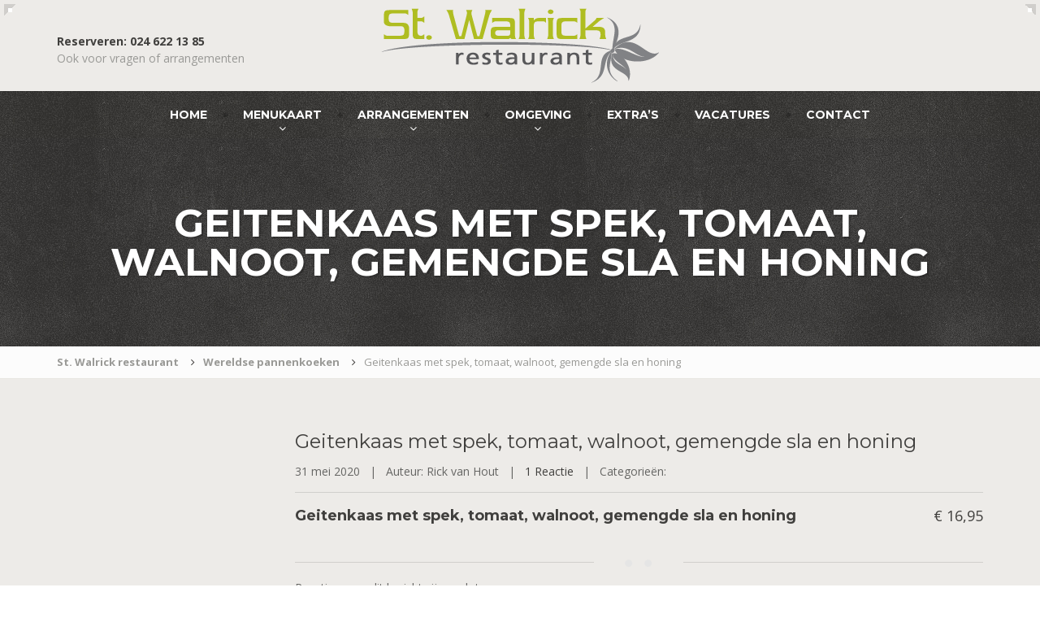

--- FILE ---
content_type: text/html; charset=UTF-8
request_url: https://walrick.nl/menu-item/geitenkaas-met-spek-tomaat-walnoot-gemengde-sla-en-honing/
body_size: 11933
content:
<!DOCTYPE html>
<html class="no-js" lang="nl-NL">
	<head>
		<meta charset="UTF-8" />
		<meta name="viewport" content="width=device-width, initial-scale=1.0" />
		<meta name="google-site-verification" content="s7FtAr7YOB_FBVf8mKjkTWRli5ZOcyBUfd58-2rI9cw" />
		<link rel="pingback" href="https://walrick.nl/xmlrpc.php" />

		<!-- W3TC-include-js-head -->
		<meta name='robots' content='index, follow, max-image-preview:large, max-snippet:-1, max-video-preview:-1' />
<script type="text/javascript">function rgmkInitGoogleMaps(){window.rgmkGoogleMapsCallback=true;try{jQuery(document).trigger("rgmkGoogleMapsLoad")}catch(err){}}</script>
<!-- Google Tag Manager for WordPress by gtm4wp.com -->
<script data-cfasync="false" data-pagespeed-no-defer>
	var gtm4wp_datalayer_name = "dataLayer";
	var dataLayer = dataLayer || [];
</script>
<!-- End Google Tag Manager for WordPress by gtm4wp.com -->
	<!-- This site is optimized with the Yoast SEO plugin v25.6 - https://yoast.com/wordpress/plugins/seo/ -->
	<title>Geitenkaas met spek, tomaat, walnoot, gemengde sla en honing - St. Walrick restaurant</title>
	<link rel="canonical" href="https://walrick.nl/menu-item/geitenkaas-met-spek-tomaat-walnoot-gemengde-sla-en-honing/" />
	<meta property="og:locale" content="nl_NL" />
	<meta property="og:type" content="article" />
	<meta property="og:title" content="Geitenkaas met spek, tomaat, walnoot, gemengde sla en honing - St. Walrick restaurant" />
	<meta property="og:url" content="https://walrick.nl/menu-item/geitenkaas-met-spek-tomaat-walnoot-gemengde-sla-en-honing/" />
	<meta property="og:site_name" content="St. Walrick restaurant" />
	<meta property="article:modified_time" content="2025-04-11T07:35:51+00:00" />
	<meta name="twitter:card" content="summary_large_image" />
	<script type="application/ld+json" class="yoast-schema-graph">{"@context":"https://schema.org","@graph":[{"@type":"WebPage","@id":"https://walrick.nl/menu-item/geitenkaas-met-spek-tomaat-walnoot-gemengde-sla-en-honing/","url":"https://walrick.nl/menu-item/geitenkaas-met-spek-tomaat-walnoot-gemengde-sla-en-honing/","name":"Geitenkaas met spek, tomaat, walnoot, gemengde sla en honing - St. Walrick restaurant","isPartOf":{"@id":"https://walrick.nl/#website"},"datePublished":"2020-05-31T19:36:06+00:00","dateModified":"2025-04-11T07:35:51+00:00","breadcrumb":{"@id":"https://walrick.nl/menu-item/geitenkaas-met-spek-tomaat-walnoot-gemengde-sla-en-honing/#breadcrumb"},"inLanguage":"nl-NL","potentialAction":[{"@type":"ReadAction","target":["https://walrick.nl/menu-item/geitenkaas-met-spek-tomaat-walnoot-gemengde-sla-en-honing/"]}]},{"@type":"BreadcrumbList","@id":"https://walrick.nl/menu-item/geitenkaas-met-spek-tomaat-walnoot-gemengde-sla-en-honing/#breadcrumb","itemListElement":[{"@type":"ListItem","position":1,"name":"Home","item":"https://walrick.nl/"},{"@type":"ListItem","position":2,"name":"Geitenkaas met spek, tomaat, walnoot, gemengde sla en honing"}]},{"@type":"WebSite","@id":"https://walrick.nl/#website","url":"https://walrick.nl/","name":"St. Walrick restaurant","description":"Lunch, Diner &amp; Terras","potentialAction":[{"@type":"SearchAction","target":{"@type":"EntryPoint","urlTemplate":"https://walrick.nl/?s={search_term_string}"},"query-input":{"@type":"PropertyValueSpecification","valueRequired":true,"valueName":"search_term_string"}}],"inLanguage":"nl-NL"}]}</script>
	<!-- / Yoast SEO plugin. -->


<link rel='dns-prefetch' href='//maps.google.com' />
<link rel='dns-prefetch' href='//fonts.googleapis.com' />
<link rel="alternate" type="application/rss+xml" title="St. Walrick restaurant &raquo; feed" href="https://walrick.nl/feed/" />
<link rel="alternate" type="application/rss+xml" title="St. Walrick restaurant &raquo; reactiesfeed" href="https://walrick.nl/comments/feed/" />
<script type="text/javascript">
/* <![CDATA[ */
window._wpemojiSettings = {"baseUrl":"https:\/\/s.w.org\/images\/core\/emoji\/15.0.3\/72x72\/","ext":".png","svgUrl":"https:\/\/s.w.org\/images\/core\/emoji\/15.0.3\/svg\/","svgExt":".svg","source":{"concatemoji":"https:\/\/walrick.nl\/wp-includes\/js\/wp-emoji-release.min.js?ver=6.6.2"}};
/*! This file is auto-generated */
!function(i,n){var o,s,e;function c(e){try{var t={supportTests:e,timestamp:(new Date).valueOf()};sessionStorage.setItem(o,JSON.stringify(t))}catch(e){}}function p(e,t,n){e.clearRect(0,0,e.canvas.width,e.canvas.height),e.fillText(t,0,0);var t=new Uint32Array(e.getImageData(0,0,e.canvas.width,e.canvas.height).data),r=(e.clearRect(0,0,e.canvas.width,e.canvas.height),e.fillText(n,0,0),new Uint32Array(e.getImageData(0,0,e.canvas.width,e.canvas.height).data));return t.every(function(e,t){return e===r[t]})}function u(e,t,n){switch(t){case"flag":return n(e,"\ud83c\udff3\ufe0f\u200d\u26a7\ufe0f","\ud83c\udff3\ufe0f\u200b\u26a7\ufe0f")?!1:!n(e,"\ud83c\uddfa\ud83c\uddf3","\ud83c\uddfa\u200b\ud83c\uddf3")&&!n(e,"\ud83c\udff4\udb40\udc67\udb40\udc62\udb40\udc65\udb40\udc6e\udb40\udc67\udb40\udc7f","\ud83c\udff4\u200b\udb40\udc67\u200b\udb40\udc62\u200b\udb40\udc65\u200b\udb40\udc6e\u200b\udb40\udc67\u200b\udb40\udc7f");case"emoji":return!n(e,"\ud83d\udc26\u200d\u2b1b","\ud83d\udc26\u200b\u2b1b")}return!1}function f(e,t,n){var r="undefined"!=typeof WorkerGlobalScope&&self instanceof WorkerGlobalScope?new OffscreenCanvas(300,150):i.createElement("canvas"),a=r.getContext("2d",{willReadFrequently:!0}),o=(a.textBaseline="top",a.font="600 32px Arial",{});return e.forEach(function(e){o[e]=t(a,e,n)}),o}function t(e){var t=i.createElement("script");t.src=e,t.defer=!0,i.head.appendChild(t)}"undefined"!=typeof Promise&&(o="wpEmojiSettingsSupports",s=["flag","emoji"],n.supports={everything:!0,everythingExceptFlag:!0},e=new Promise(function(e){i.addEventListener("DOMContentLoaded",e,{once:!0})}),new Promise(function(t){var n=function(){try{var e=JSON.parse(sessionStorage.getItem(o));if("object"==typeof e&&"number"==typeof e.timestamp&&(new Date).valueOf()<e.timestamp+604800&&"object"==typeof e.supportTests)return e.supportTests}catch(e){}return null}();if(!n){if("undefined"!=typeof Worker&&"undefined"!=typeof OffscreenCanvas&&"undefined"!=typeof URL&&URL.createObjectURL&&"undefined"!=typeof Blob)try{var e="postMessage("+f.toString()+"("+[JSON.stringify(s),u.toString(),p.toString()].join(",")+"));",r=new Blob([e],{type:"text/javascript"}),a=new Worker(URL.createObjectURL(r),{name:"wpTestEmojiSupports"});return void(a.onmessage=function(e){c(n=e.data),a.terminate(),t(n)})}catch(e){}c(n=f(s,u,p))}t(n)}).then(function(e){for(var t in e)n.supports[t]=e[t],n.supports.everything=n.supports.everything&&n.supports[t],"flag"!==t&&(n.supports.everythingExceptFlag=n.supports.everythingExceptFlag&&n.supports[t]);n.supports.everythingExceptFlag=n.supports.everythingExceptFlag&&!n.supports.flag,n.DOMReady=!1,n.readyCallback=function(){n.DOMReady=!0}}).then(function(){return e}).then(function(){var e;n.supports.everything||(n.readyCallback(),(e=n.source||{}).concatemoji?t(e.concatemoji):e.wpemoji&&e.twemoji&&(t(e.twemoji),t(e.wpemoji)))}))}((window,document),window._wpemojiSettings);
/* ]]> */
</script>
<style id='wp-emoji-styles-inline-css' type='text/css'>

	img.wp-smiley, img.emoji {
		display: inline !important;
		border: none !important;
		box-shadow: none !important;
		height: 1em !important;
		width: 1em !important;
		margin: 0 0.07em !important;
		vertical-align: -0.1em !important;
		background: none !important;
		padding: 0 !important;
	}
</style>
<link rel='stylesheet' id='wp-block-library-css' href='https://walrick.nl/wp-includes/css/dist/block-library/style.min.css?ver=6.6.2' type='text/css' media='all' />
<style id='classic-theme-styles-inline-css' type='text/css'>
/*! This file is auto-generated */
.wp-block-button__link{color:#fff;background-color:#32373c;border-radius:9999px;box-shadow:none;text-decoration:none;padding:calc(.667em + 2px) calc(1.333em + 2px);font-size:1.125em}.wp-block-file__button{background:#32373c;color:#fff;text-decoration:none}
</style>
<style id='global-styles-inline-css' type='text/css'>
:root{--wp--preset--aspect-ratio--square: 1;--wp--preset--aspect-ratio--4-3: 4/3;--wp--preset--aspect-ratio--3-4: 3/4;--wp--preset--aspect-ratio--3-2: 3/2;--wp--preset--aspect-ratio--2-3: 2/3;--wp--preset--aspect-ratio--16-9: 16/9;--wp--preset--aspect-ratio--9-16: 9/16;--wp--preset--color--black: #000000;--wp--preset--color--cyan-bluish-gray: #abb8c3;--wp--preset--color--white: #ffffff;--wp--preset--color--pale-pink: #f78da7;--wp--preset--color--vivid-red: #cf2e2e;--wp--preset--color--luminous-vivid-orange: #ff6900;--wp--preset--color--luminous-vivid-amber: #fcb900;--wp--preset--color--light-green-cyan: #7bdcb5;--wp--preset--color--vivid-green-cyan: #00d084;--wp--preset--color--pale-cyan-blue: #8ed1fc;--wp--preset--color--vivid-cyan-blue: #0693e3;--wp--preset--color--vivid-purple: #9b51e0;--wp--preset--gradient--vivid-cyan-blue-to-vivid-purple: linear-gradient(135deg,rgba(6,147,227,1) 0%,rgb(155,81,224) 100%);--wp--preset--gradient--light-green-cyan-to-vivid-green-cyan: linear-gradient(135deg,rgb(122,220,180) 0%,rgb(0,208,130) 100%);--wp--preset--gradient--luminous-vivid-amber-to-luminous-vivid-orange: linear-gradient(135deg,rgba(252,185,0,1) 0%,rgba(255,105,0,1) 100%);--wp--preset--gradient--luminous-vivid-orange-to-vivid-red: linear-gradient(135deg,rgba(255,105,0,1) 0%,rgb(207,46,46) 100%);--wp--preset--gradient--very-light-gray-to-cyan-bluish-gray: linear-gradient(135deg,rgb(238,238,238) 0%,rgb(169,184,195) 100%);--wp--preset--gradient--cool-to-warm-spectrum: linear-gradient(135deg,rgb(74,234,220) 0%,rgb(151,120,209) 20%,rgb(207,42,186) 40%,rgb(238,44,130) 60%,rgb(251,105,98) 80%,rgb(254,248,76) 100%);--wp--preset--gradient--blush-light-purple: linear-gradient(135deg,rgb(255,206,236) 0%,rgb(152,150,240) 100%);--wp--preset--gradient--blush-bordeaux: linear-gradient(135deg,rgb(254,205,165) 0%,rgb(254,45,45) 50%,rgb(107,0,62) 100%);--wp--preset--gradient--luminous-dusk: linear-gradient(135deg,rgb(255,203,112) 0%,rgb(199,81,192) 50%,rgb(65,88,208) 100%);--wp--preset--gradient--pale-ocean: linear-gradient(135deg,rgb(255,245,203) 0%,rgb(182,227,212) 50%,rgb(51,167,181) 100%);--wp--preset--gradient--electric-grass: linear-gradient(135deg,rgb(202,248,128) 0%,rgb(113,206,126) 100%);--wp--preset--gradient--midnight: linear-gradient(135deg,rgb(2,3,129) 0%,rgb(40,116,252) 100%);--wp--preset--font-size--small: 13px;--wp--preset--font-size--medium: 20px;--wp--preset--font-size--large: 36px;--wp--preset--font-size--x-large: 42px;--wp--preset--spacing--20: 0.44rem;--wp--preset--spacing--30: 0.67rem;--wp--preset--spacing--40: 1rem;--wp--preset--spacing--50: 1.5rem;--wp--preset--spacing--60: 2.25rem;--wp--preset--spacing--70: 3.38rem;--wp--preset--spacing--80: 5.06rem;--wp--preset--shadow--natural: 6px 6px 9px rgba(0, 0, 0, 0.2);--wp--preset--shadow--deep: 12px 12px 50px rgba(0, 0, 0, 0.4);--wp--preset--shadow--sharp: 6px 6px 0px rgba(0, 0, 0, 0.2);--wp--preset--shadow--outlined: 6px 6px 0px -3px rgba(255, 255, 255, 1), 6px 6px rgba(0, 0, 0, 1);--wp--preset--shadow--crisp: 6px 6px 0px rgba(0, 0, 0, 1);}:where(.is-layout-flex){gap: 0.5em;}:where(.is-layout-grid){gap: 0.5em;}body .is-layout-flex{display: flex;}.is-layout-flex{flex-wrap: wrap;align-items: center;}.is-layout-flex > :is(*, div){margin: 0;}body .is-layout-grid{display: grid;}.is-layout-grid > :is(*, div){margin: 0;}:where(.wp-block-columns.is-layout-flex){gap: 2em;}:where(.wp-block-columns.is-layout-grid){gap: 2em;}:where(.wp-block-post-template.is-layout-flex){gap: 1.25em;}:where(.wp-block-post-template.is-layout-grid){gap: 1.25em;}.has-black-color{color: var(--wp--preset--color--black) !important;}.has-cyan-bluish-gray-color{color: var(--wp--preset--color--cyan-bluish-gray) !important;}.has-white-color{color: var(--wp--preset--color--white) !important;}.has-pale-pink-color{color: var(--wp--preset--color--pale-pink) !important;}.has-vivid-red-color{color: var(--wp--preset--color--vivid-red) !important;}.has-luminous-vivid-orange-color{color: var(--wp--preset--color--luminous-vivid-orange) !important;}.has-luminous-vivid-amber-color{color: var(--wp--preset--color--luminous-vivid-amber) !important;}.has-light-green-cyan-color{color: var(--wp--preset--color--light-green-cyan) !important;}.has-vivid-green-cyan-color{color: var(--wp--preset--color--vivid-green-cyan) !important;}.has-pale-cyan-blue-color{color: var(--wp--preset--color--pale-cyan-blue) !important;}.has-vivid-cyan-blue-color{color: var(--wp--preset--color--vivid-cyan-blue) !important;}.has-vivid-purple-color{color: var(--wp--preset--color--vivid-purple) !important;}.has-black-background-color{background-color: var(--wp--preset--color--black) !important;}.has-cyan-bluish-gray-background-color{background-color: var(--wp--preset--color--cyan-bluish-gray) !important;}.has-white-background-color{background-color: var(--wp--preset--color--white) !important;}.has-pale-pink-background-color{background-color: var(--wp--preset--color--pale-pink) !important;}.has-vivid-red-background-color{background-color: var(--wp--preset--color--vivid-red) !important;}.has-luminous-vivid-orange-background-color{background-color: var(--wp--preset--color--luminous-vivid-orange) !important;}.has-luminous-vivid-amber-background-color{background-color: var(--wp--preset--color--luminous-vivid-amber) !important;}.has-light-green-cyan-background-color{background-color: var(--wp--preset--color--light-green-cyan) !important;}.has-vivid-green-cyan-background-color{background-color: var(--wp--preset--color--vivid-green-cyan) !important;}.has-pale-cyan-blue-background-color{background-color: var(--wp--preset--color--pale-cyan-blue) !important;}.has-vivid-cyan-blue-background-color{background-color: var(--wp--preset--color--vivid-cyan-blue) !important;}.has-vivid-purple-background-color{background-color: var(--wp--preset--color--vivid-purple) !important;}.has-black-border-color{border-color: var(--wp--preset--color--black) !important;}.has-cyan-bluish-gray-border-color{border-color: var(--wp--preset--color--cyan-bluish-gray) !important;}.has-white-border-color{border-color: var(--wp--preset--color--white) !important;}.has-pale-pink-border-color{border-color: var(--wp--preset--color--pale-pink) !important;}.has-vivid-red-border-color{border-color: var(--wp--preset--color--vivid-red) !important;}.has-luminous-vivid-orange-border-color{border-color: var(--wp--preset--color--luminous-vivid-orange) !important;}.has-luminous-vivid-amber-border-color{border-color: var(--wp--preset--color--luminous-vivid-amber) !important;}.has-light-green-cyan-border-color{border-color: var(--wp--preset--color--light-green-cyan) !important;}.has-vivid-green-cyan-border-color{border-color: var(--wp--preset--color--vivid-green-cyan) !important;}.has-pale-cyan-blue-border-color{border-color: var(--wp--preset--color--pale-cyan-blue) !important;}.has-vivid-cyan-blue-border-color{border-color: var(--wp--preset--color--vivid-cyan-blue) !important;}.has-vivid-purple-border-color{border-color: var(--wp--preset--color--vivid-purple) !important;}.has-vivid-cyan-blue-to-vivid-purple-gradient-background{background: var(--wp--preset--gradient--vivid-cyan-blue-to-vivid-purple) !important;}.has-light-green-cyan-to-vivid-green-cyan-gradient-background{background: var(--wp--preset--gradient--light-green-cyan-to-vivid-green-cyan) !important;}.has-luminous-vivid-amber-to-luminous-vivid-orange-gradient-background{background: var(--wp--preset--gradient--luminous-vivid-amber-to-luminous-vivid-orange) !important;}.has-luminous-vivid-orange-to-vivid-red-gradient-background{background: var(--wp--preset--gradient--luminous-vivid-orange-to-vivid-red) !important;}.has-very-light-gray-to-cyan-bluish-gray-gradient-background{background: var(--wp--preset--gradient--very-light-gray-to-cyan-bluish-gray) !important;}.has-cool-to-warm-spectrum-gradient-background{background: var(--wp--preset--gradient--cool-to-warm-spectrum) !important;}.has-blush-light-purple-gradient-background{background: var(--wp--preset--gradient--blush-light-purple) !important;}.has-blush-bordeaux-gradient-background{background: var(--wp--preset--gradient--blush-bordeaux) !important;}.has-luminous-dusk-gradient-background{background: var(--wp--preset--gradient--luminous-dusk) !important;}.has-pale-ocean-gradient-background{background: var(--wp--preset--gradient--pale-ocean) !important;}.has-electric-grass-gradient-background{background: var(--wp--preset--gradient--electric-grass) !important;}.has-midnight-gradient-background{background: var(--wp--preset--gradient--midnight) !important;}.has-small-font-size{font-size: var(--wp--preset--font-size--small) !important;}.has-medium-font-size{font-size: var(--wp--preset--font-size--medium) !important;}.has-large-font-size{font-size: var(--wp--preset--font-size--large) !important;}.has-x-large-font-size{font-size: var(--wp--preset--font-size--x-large) !important;}
:where(.wp-block-post-template.is-layout-flex){gap: 1.25em;}:where(.wp-block-post-template.is-layout-grid){gap: 1.25em;}
:where(.wp-block-columns.is-layout-flex){gap: 2em;}:where(.wp-block-columns.is-layout-grid){gap: 2em;}
:root :where(.wp-block-pullquote){font-size: 1.5em;line-height: 1.6;}
</style>
<link rel='stylesheet' id='contact-form-7-css' href='https://walrick.nl/wp-content/plugins/contact-form-7/includes/css/styles.css?ver=6.0.6' type='text/css' media='all' />
<link rel='stylesheet' id='events-maker-front-css' href='https://walrick.nl/wp-content/plugins/events-maker/css/front.css?ver=6.6.2' type='text/css' media='all' />
<link rel='stylesheet' id='responsive-lightbox-swipebox-css' href='https://walrick.nl/wp-content/plugins/responsive-lightbox/assets/swipebox/swipebox.min.css?ver=1.5.2' type='text/css' media='all' />
<link rel='stylesheet' id='wpcf7-redirect-script-frontend-css' href='https://walrick.nl/wp-content/plugins/wpcf7-redirect/build/assets/frontend-script.css?ver=2c532d7e2be36f6af233' type='text/css' media='all' />
<link rel='stylesheet' id='restaurant-google-fonts-css' href='https://fonts.googleapis.com/css?family=Open+Sans:400,700:latin|Montserrat:400,700:latin' type='text/css' media='all' />
<link rel='stylesheet' id='restaurant-main-css' href='https://walrick.nl/wp-content/themes/restaurant-pt/assets/stylesheets/main.css?ver=1.6.1' type='text/css' media='all' />
<script type="text/javascript" src="https://walrick.nl/wp-includes/js/jquery/jquery.min.js?ver=3.7.1" id="jquery-core-js"></script>
<script type="text/javascript" src="https://walrick.nl/wp-includes/js/jquery/jquery-migrate.min.js?ver=3.4.1" id="jquery-migrate-js"></script>
<script type="text/javascript" src="https://walrick.nl/wp-content/plugins/events-maker/js/front-sorting.js?ver=6.6.2" id="events-maker-sorting-js"></script>
<script type="text/javascript" src="https://walrick.nl/wp-content/plugins/responsive-lightbox/assets/dompurify/purify.min.js?ver=3.3.1" id="dompurify-js"></script>
<script type="text/javascript" id="responsive-lightbox-sanitizer-js-before">
/* <![CDATA[ */
window.RLG = window.RLG || {}; window.RLG.sanitizeAllowedHosts = ["youtube.com","www.youtube.com","youtu.be","vimeo.com","player.vimeo.com"];
/* ]]> */
</script>
<script type="text/javascript" src="https://walrick.nl/wp-content/plugins/responsive-lightbox/js/sanitizer.js?ver=2.6.1" id="responsive-lightbox-sanitizer-js"></script>
<script type="text/javascript" src="https://walrick.nl/wp-content/plugins/responsive-lightbox/assets/swipebox/jquery.swipebox.min.js?ver=1.5.2" id="responsive-lightbox-swipebox-js"></script>
<script type="text/javascript" src="https://walrick.nl/wp-includes/js/underscore.min.js?ver=1.13.4" id="underscore-js"></script>
<script type="text/javascript" src="https://walrick.nl/wp-content/plugins/responsive-lightbox/assets/infinitescroll/infinite-scroll.pkgd.min.js?ver=4.0.1" id="responsive-lightbox-infinite-scroll-js"></script>
<script type="text/javascript" id="responsive-lightbox-js-before">
/* <![CDATA[ */
var rlArgs = {"script":"swipebox","selector":"lightbox","customEvents":"","activeGalleries":true,"animation":true,"hideCloseButtonOnMobile":false,"removeBarsOnMobile":false,"hideBars":true,"hideBarsDelay":5000,"videoMaxWidth":1080,"useSVG":true,"loopAtEnd":false,"woocommerce_gallery":false,"ajaxurl":"https:\/\/walrick.nl\/wp-admin\/admin-ajax.php","nonce":"02150bd2ce","preview":false,"postId":3257,"scriptExtension":false};
/* ]]> */
</script>
<script type="text/javascript" src="https://walrick.nl/wp-content/plugins/responsive-lightbox/js/front.js?ver=2.6.1" id="responsive-lightbox-js"></script>
<script type="text/javascript" src="https://walrick.nl/wp-content/themes/restaurant-pt/assets/js/modernizr.custom.47047.js?ver=2.8.3" id="restaurant-modernizr-js"></script>
<link rel="https://api.w.org/" href="https://walrick.nl/wp-json/" /><link rel="alternate" title="JSON" type="application/json" href="https://walrick.nl/wp-json/wp/v2/fdm-menu-item/3257" /><link rel="EditURI" type="application/rsd+xml" title="RSD" href="https://walrick.nl/xmlrpc.php?rsd" />
<meta name="generator" content="WordPress 6.6.2" />
<link rel='shortlink' href='https://walrick.nl/?p=3257' />
<link rel="alternate" title="oEmbed (JSON)" type="application/json+oembed" href="https://walrick.nl/wp-json/oembed/1.0/embed?url=https%3A%2F%2Fwalrick.nl%2Fmenu-item%2Fgeitenkaas-met-spek-tomaat-walnoot-gemengde-sla-en-honing%2F" />
<link rel="alternate" title="oEmbed (XML)" type="text/xml+oembed" href="https://walrick.nl/wp-json/oembed/1.0/embed?url=https%3A%2F%2Fwalrick.nl%2Fmenu-item%2Fgeitenkaas-met-spek-tomaat-walnoot-gemengde-sla-en-honing%2F&#038;format=xml" />
<!-- start Simple Custom CSS and JS -->
<meta name="google-site-verification" content="kmy8-azhdRvGiKmd5ToCnLCOsC9KjQVJ0m1xBQzErFs" /><!-- end Simple Custom CSS and JS -->
	    	<script type="text/javascript">
	    	    var ajaxurl = 'https://walrick.nl/wp-admin/admin-ajax.php';
	    	</script>
		<script id="piggy-widget" data-widget-id="1457" src="https://widget.piggy.eu/widget.js" defer></script>
<!-- Google Tag Manager for WordPress by gtm4wp.com -->
<!-- GTM Container placement set to footer -->
<script data-cfasync="false" data-pagespeed-no-defer>
	var dataLayer_content = {"pagePostType":"fdm-menu-item","pagePostType2":"single-fdm-menu-item","pagePostAuthor":"Rick van Hout"};
	dataLayer.push( dataLayer_content );
</script>
<script data-cfasync="false" data-pagespeed-no-defer>
(function(w,d,s,l,i){w[l]=w[l]||[];w[l].push({'gtm.start':
new Date().getTime(),event:'gtm.js'});var f=d.getElementsByTagName(s)[0],
j=d.createElement(s),dl=l!='dataLayer'?'&l='+l:'';j.async=true;j.src=
'//www.googletagmanager.com/gtm.js?id='+i+dl;f.parentNode.insertBefore(j,f);
})(window,document,'script','dataLayer','GTM-T3LKRQB');
</script>
<!-- End Google Tag Manager for WordPress by gtm4wp.com -->		<!--Customizer CSS-->
		<style type="text/css">

			/* Theme Color */

			.btn-theme,
			.btn-primary,
			#comments-submit-button,
			#wp-calendar caption,
			.navigation .menu > .menu-item:hover::before,
			.testimonials .carousel-indicators > li.active,
			.title-area, .woocommerce a.button, .woocommerce button.button, .woocommerce #searchsubmit, .woocommerce span.onsale, .woocommerce div.product form.cart .button, .woocommerce input.checkout-button.button.alt.wc-forward, .sidebar-item.widget_nav_menu .nav-pills > li.current-menu-item > a,
			.woocommerce .widget_product_categories ul a:hover,
			.woocommerce .widget_product_categories > ul > .current-cat > a,
			.woocommerce button.button.alt:disabled,
			.woocommerce button.button.alt:disabled:hover,
			.woocommerce button.button.alt:disabled[disabled],
			.woocommerce button.button.alt:disabled[disabled]:hover,
			.woocommerce-cart .wc-proceed-to-checkout a.checkout-button {
				background-color: #403f3d;
			}

			.btn-theme,
			.btn-primary,
			#comments-submit-button,
			.sidebar-item.widget_nav_menu .nav-pills > li > a:hover, .woocommerce a.button, .woocommerce button.button, .woocommerce #searchsubmit, .woocommerce div.product form.cart .button, .woocommerce input.checkout-button.button.alt.wc-forward, .sidebar-item.widget_nav_menu .nav-pills > li.current-menu-item > a, .woocommerce .widget_product_categories ul a:hover,
			.woocommerce .widget_product_categories > ul > .current-cat > a {
				box-shadow:  0 0 0 2px #3a3937;
			}

			.btn-theme:hover,
			.btn-primary:hover,
			#comments-submit-button:hover,
			.sidebar-item.widget_nav_menu .nav-pills > li > a:hover, .woocommerce a.button:hover, .woocommerce button.button:hover, .woocommerce #searchsubmit:hover, .woocommerce div.product form.cart .button:hover, .woocommerce input.checkout-button.button.alt.wc-forward:hover, .sidebar-item.widget_nav_menu .nav-pills > li.current-menu-item > a:hover, .woocommerce-cart .wc-proceed-to-checkout a.checkout-button:hover {
				background-color: #3a3937;
			}

			a,
			.header__title,
			.widget-title__primary,
			.widget-title,
			h1,
			h2,
			h3,
			h4,
			h5,
			h6,
			.sidebar-item.widget_nav_menu .nav-pills > li > a,
			.breadcrumbs-container a,
			.breadcrumbs-container .fa,
			.theme-clr,
			.comment-head .name > span,
			legend,
			.fdm-item-title,
			.fdm-item-price,
			.pagination .page-numbers.current,
			.woocommerce .widget_product_categories ul .children a:hover,
			.woocommerce .widget_product_categories ul .current-cat .children a,
			.woocommerce .widget_product_categories ul .children .current-cat a,
			.tp-caption a {
				color: #403f3d;
			}

			a:hover,
			.tp-caption a {
				color: #3a3937;
			}

			.testimonials .carousel-indicators > li {
				border-color: #403f3d;
			}

			/* Subtitles Color */

			.header__subtitle,
			.header__social a,
			.widget-title__secondary,
			.meta-info,
			.breadcrumbs-container,
			.comment-head .date,
			.widget-single-event__date,
			.widget-single-event__date a,
			.widget-single-event__date a:hover {
				color: #999996;
			}

			.header__social a:hover {
				color: #8a8a87;
			}

			#comments-submit-button,
			.sidebar-item.widget_nav_menu .nav-pills > li > a:hover {
				border-color: #999996;
			}

			.hentry__content a.btn,
			.textwidget a.btn {
				border-bottom-color: #999996;
			}

			/* Body Text Color */

			body,
			.fdm-item-content, .woocommerce .amount {
				color: #666664;
			}

			/* Box container bg color */

			.boxed-container {
				background-color: #edebe8;
			}

			/* slider bg color and opacity */
			.jumbotron .carousel-inner::before {
				background-color: rgba(0, 0, 0, 0.7);
			}

			/* Title Area Text Color */

			.title-area h1,
			.title-area h3 {
				color: #ffffff;
			}

			/* Footer Text/Links Color */
			.foot {
				background-color: #000000;
			}

			.foot::after {
				background-image: url('https://walrick.nl/wp-content/themes/restaurant-pt/assets/images/footer.jpg');
				opacity: 0.2;
			}

			.foot,
			.foot h2, {
				color: #d5d5d5;
			}

			.foot a,
			.foot .nav a,
			.footer a {
				color: #ffffff;
			}

			.foot a:hover,
			.foot .nav a:hover,
			.footer a:hover {
				color: #d5d5d5;
			}

					.widget-title,
			.entry-heading,
			.title-area,
			.jumbotron .jumbotron__title,
			.navigation .menu > .menu-item > a,
			.opening-time h2,
			.product_list_widget a {
				text-transform: uppercase;
			}
		
			/* Custom CSS */

		.push-pane__content {position: relative;z-index: 2; padding: 0px;}
@media (min-width: 601px) { .push-pane__content { padding: 0px; } }
@media (min-width: 992px) { .push-pane__content { padding: 0px; } }

.foot::after {
				background-image: url('https://walrick.nl/wp-content/uploads/2016/04/DSC_0459-kopie.jpg');
				opacity: 0.2;
			}

.jumbotron .carousel-inner::before {
    background-color: rgba(0, 0, 0, 0.13);
}

.title-area h1, .title-area h3 {
    text-shadow: 2px 2px rgba(12, 12, 12, 0.24);
}
.title-area h3 {
    color: #AFBD21;
}

.navigation {
    background-color: #403F3D;
    background-image: url('https://walrick.nl/wp-content/themes/restaurant-pt/assets/images/chalkboard.png');
}
.widget-title, .entry-heading, .title-area, .jumbotron .jumbotron__title, .navigation .menu > .menu-item > a, .opening-time h2, .product_list_widget a {
    color: #fff;
}

.is-sticky-navbar.admin-bar .navigation {
    background-color: #403F3D;
}

.is-sticky-navbar .navigation {
    background-color: #403F3D;
}

.is-sticky-navbar .navigation {
    width: calc(100%);
}
.panel-grid-cell .widget-title {
    color: #403F3D;
}
.foot {
    background-color: rgb(23, 35, 24);
}

.footer {
    background: #232323;
    
}
.divide-line .icon {
    background-color: #EDEBE8;
}

.textwidget img {
    border-radius: 4px;
}
.widget-title {
    color: #403F3D;
}
.fdm-item-panel .fdm-item-title {
    font-weight: normal;
}
.fdm-item-panel .fdm-item-title {
	/* font-weight: bold; */
}

		</style>
		<!--/Customizer CSS-->

		<!-- Fav icon -->
					<link rel="shortcut icon" href="https://walrick.nl/wp-content/themes/restaurant-pt/assets/images/favicon.png">
		<style type="text/css" id="custom-background-css">
body.custom-background { background-image: url("https://walrick.nl/wp-content/uploads/2023/04/foto-terras-2-2023terras-2-2023_compressed-e1681240615368.jpg"); background-position: left top; background-size: contain; background-repeat: no-repeat; background-attachment: fixed; }
</style>
			<style type="text/css" id="wp-custom-css">
			body{
	font-size:14px;
}
#pgc-1400-2-1{
	    display: flex;
    flex-direction: column;
    align-self: center;
}

Stijlkenmerk {
position: fixed;
z-index: 99999;
right: 1500px;
left: auto;
bottom: 15px;
}

div#piggy-iframe-container.container-is-closed {
right: 1500px; !important
bottom: 0px;
}

div.piggy-iframe-container {
	right: 1500px;
}

#piggy-iframe-app {
width: 700%; !important
height: 100%;
border: 0;
}		</style>
				<!-- W3TC-include-css -->
	</head>
	<!-- W3TC-include-js-body-start -->

	<body data-rsssl=1 class="fdm-menu-item-template-default single single-fdm-menu-item postid-3257 custom-background no-boxed">
		<div class="push-pane">
		<button type="button" class="push-pane__open" data-toggle="collapse" data-target="#restaurant-navbar-collapse">
					<span class="sr-only">Toggle navigation</span>
					<span class="icon-bar"></span>
					<span class="icon-bar"></span>
					<span class="icon-bar"></span>
				</button>
			<div class="push-pane__nav">
				<h4 class="push-pane__title">Navigation</h4>
				<nav class="mobile-nav">
					<ul id="menu-hoofdmenu" class="menu"><li id="menu-item-1595" class="menu-item menu-item-type-post_type menu-item-object-page menu-item-home menu-item-1595"><a href="https://walrick.nl/">Home</a></li>
<li id="menu-item-1607" class="menu-item menu-item-type-post_type menu-item-object-page menu-item-has-children menu-item-1607"><a href="https://walrick.nl/menukaart/">Menukaart</a>
<ul class="sub-menu">
	<li id="menu-item-4517" class="menu-item menu-item-type-post_type menu-item-object-page menu-item-4517"><a href="https://walrick.nl/menukaart/kerstmenu-2/">Kerstmenu 3-gangen € 45,00 4-gangen € 49,95 Kindermenu € 19,75</a></li>
	<li id="menu-item-1722" class="menu-item menu-item-type-post_type menu-item-object-page menu-item-1722"><a href="https://walrick.nl/menukaart/pannenkoeken/">Pannenkoeken eten bij een erkend pannenkoekenhuis nabij Nijmegen</a></li>
	<li id="menu-item-2007" class="menu-item menu-item-type-post_type menu-item-object-page menu-item-2007"><a href="https://walrick.nl/menukaart/lunchkaart/">Een lunchrestaurant nabij Nijmegen</a></li>
	<li id="menu-item-1609" class="menu-item menu-item-type-post_type menu-item-object-page menu-item-1609"><a href="https://walrick.nl/menukaart/3-gangen-maandmenu/">3-Gangen menu € 37,95</a></li>
	<li id="menu-item-2266" class="menu-item menu-item-type-post_type menu-item-object-page menu-item-2266"><a href="https://walrick.nl/menukaart/vennenmenu/">Vennenmenu € 30,95</a></li>
	<li id="menu-item-1608" class="menu-item menu-item-type-post_type menu-item-object-page menu-item-1608"><a href="https://walrick.nl/menukaart/kinderkaart/">Kinderkaart € 11,95</a></li>
	<li id="menu-item-1721" class="menu-item menu-item-type-post_type menu-item-object-page menu-item-1721"><a href="https://walrick.nl/menukaart/dranken/">Dranken</a></li>
	<li id="menu-item-2128" class="menu-item menu-item-type-post_type menu-item-object-page menu-item-2128"><a href="https://walrick.nl/menukaart/ijskaart/">IJskaart</a></li>
	<li id="menu-item-4147" class="menu-item menu-item-type-post_type menu-item-object-page menu-item-4147"><a href="https://walrick.nl/arrangementen/ontbijten-bij-st-walrick/">Ontbijten bij St. Walrick</a></li>
</ul>
</li>
<li id="menu-item-1596" class="menu-item menu-item-type-post_type menu-item-object-page menu-item-has-children menu-item-1596"><a href="https://walrick.nl/arrangementen/">Arrangementen</a>
<ul class="sub-menu">
	<li id="menu-item-1659" class="menu-item menu-item-type-post_type menu-item-object-page menu-item-1659"><a href="https://walrick.nl/arrangementen/feesten-en-partijen/">Feesten en Partijen</a></li>
	<li id="menu-item-1660" class="menu-item menu-item-type-post_type menu-item-object-page menu-item-1660"><a href="https://walrick.nl/arrangementen/buffetten/">Buffetten</a></li>
	<li id="menu-item-1658" class="menu-item menu-item-type-post_type menu-item-object-page menu-item-1658"><a href="https://walrick.nl/arrangementen/bbq/">BBQ</a></li>
	<li id="menu-item-1657" class="menu-item menu-item-type-post_type menu-item-object-page menu-item-1657"><a href="https://walrick.nl/arrangementen/koffietafel/">Koffietafel St.Walrick</a></li>
	<li id="menu-item-1656" class="menu-item menu-item-type-post_type menu-item-object-page menu-item-1656"><a href="https://walrick.nl/arrangementen/kinderfeestje/">Kinderfeestje</a></li>
	<li id="menu-item-4056" class="menu-item menu-item-type-post_type menu-item-object-page menu-item-4056"><a href="https://walrick.nl/arrangementen/ontbijten-bij-st-walrick/">Ontbijten bij St. Walrick</a></li>
	<li id="menu-item-1655" class="menu-item menu-item-type-post_type menu-item-object-page menu-item-1655"><a href="https://walrick.nl/arrangementen/happen-en-stappen-trappen/">Happen en stappen / trappen</a></li>
	<li id="menu-item-2026" class="menu-item menu-item-type-post_type menu-item-object-page menu-item-2026"><a href="https://walrick.nl/arrangementen/vergaderingen/">Vergaderingen</a></li>
</ul>
</li>
<li id="menu-item-1610" class="menu-item menu-item-type-post_type menu-item-object-page menu-item-has-children menu-item-1610"><a href="https://walrick.nl/omgeving/">Omgeving</a>
<ul class="sub-menu">
	<li id="menu-item-1676" class="menu-item menu-item-type-post_type menu-item-object-page menu-item-1676"><a href="https://walrick.nl/omgeving/wandelen-en-fietsen/">Wandelen en fietsen</a></li>
	<li id="menu-item-1675" class="menu-item menu-item-type-post_type menu-item-object-page menu-item-1675"><a href="https://walrick.nl/menukaart/de-koortsboom/">De koortsboom</a></li>
</ul>
</li>
<li id="menu-item-1602" class="menu-item menu-item-type-post_type menu-item-object-page menu-item-1602"><a href="https://walrick.nl/extras/">Extra’s</a></li>
<li id="menu-item-4226" class="menu-item menu-item-type-post_type menu-item-object-page menu-item-4226"><a href="https://walrick.nl/vacatures/">Vacatures</a></li>
<li id="menu-item-1599" class="menu-item menu-item-type-post_type menu-item-object-page menu-item-1599"><a href="https://walrick.nl/contact/">Contact</a></li>
</ul>				</nav>
			</div>
			<div class="push-pane__content">

				<div class="boxed-container">
					<span class="corner-top-left"></span>
					<span class="corner-top-right"></span>
					<header class="header  js--header">
						<div class="container">
							<div class="row">
								<div class="col-xs-12  col-sm-6  col-sm-push-6  col-md-4  col-md-push-0">
									<div class="header__title">
										Reserveren: 024 622 13 85										<p class="header__subtitle">Ook voor vragen of arrangementen</p>
									</div>
								</div>
								<div class="col-xs-12  col-sm-6  col-sm-pull-6  col-md-4  col-md-pull-0">
									<div class="header__logo">
										<!-- Logo start -->
										<a href="https://walrick.nl">
																					<img src="https://walrick.nl/wp-content/uploads/2016/04/logostwalrick.png" alt="St. Walrick restaurant" />
																				</a>
										<!-- Logo end -->
									</div>
								</div>
								<div class="col-xs-12  col-md-4">
									<div class="header__social  clearfix">

									
									</div>
								</div>
							</div>
						</div>

						<div class="js-sticky-offset"></div>

						<nav class="navigation  hidden-xs  hidden-sm" role="navigation" id="restaurant-navbar-collapse">
							<div class="container">
																<ul id="menu-hoofdmenu-1" class="menu"><li class="menu-item menu-item-type-post_type menu-item-object-page menu-item-home menu-item-1595"><a href="https://walrick.nl/">Home</a></li>
<li class="menu-item menu-item-type-post_type menu-item-object-page menu-item-has-children menu-item-1607"><a href="https://walrick.nl/menukaart/">Menukaart</a>
<ul class="sub-menu">
	<li class="menu-item menu-item-type-post_type menu-item-object-page menu-item-4517"><a href="https://walrick.nl/menukaart/kerstmenu-2/">Kerstmenu 3-gangen € 45,00 4-gangen € 49,95 Kindermenu € 19,75</a></li>
	<li class="menu-item menu-item-type-post_type menu-item-object-page menu-item-1722"><a href="https://walrick.nl/menukaart/pannenkoeken/">Pannenkoeken eten bij een erkend pannenkoekenhuis nabij Nijmegen</a></li>
	<li class="menu-item menu-item-type-post_type menu-item-object-page menu-item-2007"><a href="https://walrick.nl/menukaart/lunchkaart/">Een lunchrestaurant nabij Nijmegen</a></li>
	<li class="menu-item menu-item-type-post_type menu-item-object-page menu-item-1609"><a href="https://walrick.nl/menukaart/3-gangen-maandmenu/">3-Gangen menu € 37,95</a></li>
	<li class="menu-item menu-item-type-post_type menu-item-object-page menu-item-2266"><a href="https://walrick.nl/menukaart/vennenmenu/">Vennenmenu € 30,95</a></li>
	<li class="menu-item menu-item-type-post_type menu-item-object-page menu-item-1608"><a href="https://walrick.nl/menukaart/kinderkaart/">Kinderkaart € 11,95</a></li>
	<li class="menu-item menu-item-type-post_type menu-item-object-page menu-item-1721"><a href="https://walrick.nl/menukaart/dranken/">Dranken</a></li>
	<li class="menu-item menu-item-type-post_type menu-item-object-page menu-item-2128"><a href="https://walrick.nl/menukaart/ijskaart/">IJskaart</a></li>
	<li class="menu-item menu-item-type-post_type menu-item-object-page menu-item-4147"><a href="https://walrick.nl/arrangementen/ontbijten-bij-st-walrick/">Ontbijten bij St. Walrick</a></li>
</ul>
</li>
<li class="menu-item menu-item-type-post_type menu-item-object-page menu-item-has-children menu-item-1596"><a href="https://walrick.nl/arrangementen/">Arrangementen</a>
<ul class="sub-menu">
	<li class="menu-item menu-item-type-post_type menu-item-object-page menu-item-1659"><a href="https://walrick.nl/arrangementen/feesten-en-partijen/">Feesten en Partijen</a></li>
	<li class="menu-item menu-item-type-post_type menu-item-object-page menu-item-1660"><a href="https://walrick.nl/arrangementen/buffetten/">Buffetten</a></li>
	<li class="menu-item menu-item-type-post_type menu-item-object-page menu-item-1658"><a href="https://walrick.nl/arrangementen/bbq/">BBQ</a></li>
	<li class="menu-item menu-item-type-post_type menu-item-object-page menu-item-1657"><a href="https://walrick.nl/arrangementen/koffietafel/">Koffietafel St.Walrick</a></li>
	<li class="menu-item menu-item-type-post_type menu-item-object-page menu-item-1656"><a href="https://walrick.nl/arrangementen/kinderfeestje/">Kinderfeestje</a></li>
	<li class="menu-item menu-item-type-post_type menu-item-object-page menu-item-4056"><a href="https://walrick.nl/arrangementen/ontbijten-bij-st-walrick/">Ontbijten bij St. Walrick</a></li>
	<li class="menu-item menu-item-type-post_type menu-item-object-page menu-item-1655"><a href="https://walrick.nl/arrangementen/happen-en-stappen-trappen/">Happen en stappen / trappen</a></li>
	<li class="menu-item menu-item-type-post_type menu-item-object-page menu-item-2026"><a href="https://walrick.nl/arrangementen/vergaderingen/">Vergaderingen</a></li>
</ul>
</li>
<li class="menu-item menu-item-type-post_type menu-item-object-page menu-item-has-children menu-item-1610"><a href="https://walrick.nl/omgeving/">Omgeving</a>
<ul class="sub-menu">
	<li class="menu-item menu-item-type-post_type menu-item-object-page menu-item-1676"><a href="https://walrick.nl/omgeving/wandelen-en-fietsen/">Wandelen en fietsen</a></li>
	<li class="menu-item menu-item-type-post_type menu-item-object-page menu-item-1675"><a href="https://walrick.nl/menukaart/de-koortsboom/">De koortsboom</a></li>
</ul>
</li>
<li class="menu-item menu-item-type-post_type menu-item-object-page menu-item-1602"><a href="https://walrick.nl/extras/">Extra’s</a></li>
<li class="menu-item menu-item-type-post_type menu-item-object-page menu-item-4226"><a href="https://walrick.nl/vacatures/">Vacatures</a></li>
<li class="menu-item menu-item-type-post_type menu-item-object-page menu-item-1599"><a href="https://walrick.nl/contact/">Contact</a></li>
</ul>							</div>
						</nav>

					</header>
<div class="title-area">

	<div class="container">
				<h1>Geitenkaas met spek, tomaat, walnoot, gemengde sla en honing</h1>

		
	</div>
</div><div class="breadcrumbs-container">
	<div class="container">
		<span property="itemListElement" typeof="ListItem"><a property="item" typeof="WebPage" title="Ga naar St. Walrick restaurant." href="https://walrick.nl" class="home" ><span property="name">St. Walrick restaurant</span></a><meta property="position" content="1"></span><span class="fa  fa-angle-right"></span><span property="itemListElement" typeof="ListItem"><a property="item" typeof="WebPage" title="Ga naar de Wereldse pannenkoeken Menu Section archieven." href="https://walrick.nl/fdm-menu-section/wereldse-pannenkoeken/?post_type=fdm-menu-item" class="taxonomy fdm-menu-section" ><span property="name">Wereldse pannenkoeken</span></a><meta property="position" content="2"></span><span class="fa  fa-angle-right"></span><span property="itemListElement" typeof="ListItem"><span property="name" class="post post-fdm-menu-item current-item">Geitenkaas met spek, tomaat, walnoot, gemengde sla en honing</span><meta property="url" content="https://walrick.nl/menu-item/geitenkaas-met-spek-tomaat-walnoot-gemengde-sla-en-honing/"><meta property="position" content="3"></span>	</div>
</div>
<div class="container">
	<div class="row">
		<div class="col-xs-12  col-md-9  col-md-push-3" role="main">

			
			<article class="post-inner post-3257 fdm-menu-item type-fdm-menu-item status-publish fdm-menu-section-wereldse-pannenkoeken">
								<h1><span class="light">Geitenkaas</span> met spek, tomaat, walnoot, gemengde sla en honing</h1>
				<div class="meta-data">
					<time datetime="2020-05-31T20:36:06+01:00" class="meta-data__date">31 mei 2020  &nbsp; | &nbsp;</time>
					<span class="meta-data__author">Auteur: Rick van Hout &nbsp; | &nbsp;</span>
					<span class="meta-data__comments"><a href="https://walrick.nl/menu-item/geitenkaas-met-spek-tomaat-walnoot-gemengde-sla-en-honing/#respond">1 Reactie</a> &nbsp; | &nbsp;</span>
					<span class="meta-data__categories">Categorieën: 				</div>

				<div class="hentry__content">
					<style>.fdm-section-header p { display: none; }.fdm-item-title { cursor: pointer; }</style><div id="fdm-menu-1" class="fdm-menu fdm-menu-item">

		<div class="fdm-item fdm-item-ajax-open fdm-item-has-price">
	
		
		<div class="fdm-item-panel" data-price="€ 16,95">

			<p class="fdm-item-title">Geitenkaas met spek, tomaat, walnoot, gemengde sla en honing</p><div class="fdm-item-price-wrapper" data-min_price='1000000' data-max_price='0'>
			<div class="fdm-item-price">€ 16,95</div>
	</div>

			<div class="clearfix"></div>
		</div>

		
		</div>
	

</div>
				</div>

				<!-- Multi Page in One Post -->
								<div class="divide-line">
					<div class="icon icons-divider-4"></div>
				</div>
				<div id="comments">
	
	Reacties voor dit bericht zijn gesloten. 
	</div>			</article>

					</div>

					<div class="col-xs-12  col-md-3  col-md-pull-9">
				<div class="sidebar  push-down-30">
									</div>
			</div>
		
	</div>
</div>


					<div class="foot">
						<div class="container">
							<div class="row">

								<div class="col-xs-12  col-md-4  widget--footer"><div class="opening-time  chalkboard-bg"><span class="corner-top-left"></span>
<span class="corner-top-right"></span>
<span class="corner-bottom-left"></span>
<span class="corner-bottom-right"></span>
<div class="time-table">
<h2 class="widget-title">Openingstijden</h2><div class="inner-bg">
<dl class="week-day">
<dt>Maandag</dt>
<dd>10:00-17:00</dd>
</dl>
<dl class="week-day light-bg today">
<dt>Dinsdag</dt>
<dd>10.00-20:00</dd>
</dl>
<dl class="week-day">
<dt>Woensdag</dt>
<dd>10.00-20:00</dd>
</dl>
<dl class="week-day light-bg">
<dt>Donderdag</dt>
<dd>10.00-20:00</dd>
</dl>
<dl class="week-day">
<dt>Vrijdag</dt>
<dd>10.00-20:00</dd>
</dl>
<dl class="week-day light-bg">
<dt>Zaterdag</dt>
<dd>09.00-20:00</dd>
</dl>
<dl class="week-day">
<dt>Zondag</dt>
<dd>09.00-20:00</dd>
</dl>
</div>
<div class="additional-info"><br /><center>Openingstijd keuken: 11.00 uur - 20.00/20.30 uur, sluitingstijd kan afwijken i.v.m. weer- en seizoensinvloeden         (365 dagen per jaar geopend) <center></div>
</div>
</div></div><div class="widget_text col-xs-12  col-md-4  widget--footer"><div class="widget_text widget_custom_html"><div class="textwidget custom-html-widget"><script async src="https://live.reserveren.nl/w-js/?token=57533a8cd8"></script>
</div></div></div>
							</div><!-- /row -->
						</div><!-- /container -->
					</div><!-- /foot -->

					<footer class="footer">
						<a href="#" id="to-the-top" class="btn  btn-theme">
							<span class="fa  fa-angle-up  fa-2x"></span>
						</a>
						<div class="container">
							<div class="footer__left">
								Copyright 2020 St. Walrick							</div>
							<div class="footer__right">
								Website door <a href="http://www.markaay.nl">Markaay</a>							</div>
						</div>
					</footer>

				</div><!-- .boxed-container -->

		<!-- push-pane-end -->
			</div>
		</div>
		<!-- push-pane-end -->

	<script>
  (function(i,s,o,g,r,a,m){i['GoogleAnalyticsObject']=r;i[r]=i[r]||function(){
  (i[r].q=i[r].q||[]).push(arguments)},i[r].l=1*new Date();a=s.createElement(o),
  m=s.getElementsByTagName(o)[0];a.async=1;a.src=g;m.parentNode.insertBefore(a,m)
  })(window,document,'script','https://www.google-analytics.com/analytics.js','ga');

  ga('create', 'UA-77612604-1', 'auto');
  ga('send', 'pageview');

</script>
	<script type='text/javascript'>
/* <![CDATA[ */
var rtb_pickadate = {"date_format":"mmmm d, jjjj","time_format":"h: i A","disable_dates":[],"schedule_open":null,"schedule_closed":null,"multiple_locations_enabled":false,"early_bookings":null,"late_bookings":null,"enable_max_reservations":null,"max_people":null,"enable_tables":null,"date_onload":null,"time_interval":"30","first_day":null,"allow_past":false,"date_today_label":"Vandaag","date_clear_label":"Wissen","date_close_label":"Sluiten","time_clear_label":"Wissen"}
/* ]]> */
</script>

<!-- GTM Container placement set to footer -->
<!-- Google Tag Manager (noscript) -->
				<noscript><iframe src="https://www.googletagmanager.com/ns.html?id=GTM-T3LKRQB" height="0" width="0" style="display:none;visibility:hidden" aria-hidden="true"></iframe></noscript>
<!-- End Google Tag Manager (noscript) --><link rel='stylesheet' id='fdm-css-base-css' href='https://walrick.nl/wp-content/plugins/food-and-drink-menu/assets/css/base.css?ver=2.4.18' type='text/css' media='all' />
<script type="text/javascript" src="https://walrick.nl/wp-includes/js/dist/hooks.min.js?ver=2810c76e705dd1a53b18" id="wp-hooks-js"></script>
<script type="text/javascript" src="https://walrick.nl/wp-includes/js/dist/i18n.min.js?ver=5e580eb46a90c2b997e6" id="wp-i18n-js"></script>
<script type="text/javascript" id="wp-i18n-js-after">
/* <![CDATA[ */
wp.i18n.setLocaleData( { 'text direction\u0004ltr': [ 'ltr' ] } );
/* ]]> */
</script>
<script type="text/javascript" src="https://walrick.nl/wp-content/plugins/contact-form-7/includes/swv/js/index.js?ver=6.0.6" id="swv-js"></script>
<script type="text/javascript" id="contact-form-7-js-translations">
/* <![CDATA[ */
( function( domain, translations ) {
	var localeData = translations.locale_data[ domain ] || translations.locale_data.messages;
	localeData[""].domain = domain;
	wp.i18n.setLocaleData( localeData, domain );
} )( "contact-form-7", {"translation-revision-date":"2025-04-10 10:07:10+0000","generator":"GlotPress\/4.0.1","domain":"messages","locale_data":{"messages":{"":{"domain":"messages","plural-forms":"nplurals=2; plural=n != 1;","lang":"nl"},"This contact form is placed in the wrong place.":["Dit contactformulier staat op de verkeerde plek."],"Error:":["Fout:"]}},"comment":{"reference":"includes\/js\/index.js"}} );
/* ]]> */
</script>
<script type="text/javascript" id="contact-form-7-js-before">
/* <![CDATA[ */
var wpcf7 = {
    "api": {
        "root": "https:\/\/walrick.nl\/wp-json\/",
        "namespace": "contact-form-7\/v1"
    }
};
/* ]]> */
</script>
<script type="text/javascript" src="https://walrick.nl/wp-content/plugins/contact-form-7/includes/js/index.js?ver=6.0.6" id="contact-form-7-js"></script>
<script type="text/javascript" id="wpcf7-redirect-script-js-extra">
/* <![CDATA[ */
var wpcf7r = {"ajax_url":"https:\/\/walrick.nl\/wp-admin\/admin-ajax.php"};
/* ]]> */
</script>
<script type="text/javascript" src="https://walrick.nl/wp-content/plugins/wpcf7-redirect/build/assets/frontend-script.js?ver=2c532d7e2be36f6af233" id="wpcf7-redirect-script-js"></script>
<script type="text/javascript" src="https://walrick.nl/wp-content/plugins/duracelltomi-google-tag-manager/dist/js/gtm4wp-form-move-tracker.js?ver=1.22.3" id="gtm4wp-form-move-tracker-js"></script>
<script type="text/javascript" src="//maps.google.com/maps/api/js?sensor=false&amp;key=AIzaSyC73fDMtgc7scvgop3lZzn0OGFYTbc_wgM&amp;callback=rgmkInitGoogleMaps" id="restaurant-gmaps-js"></script>
<script type="text/javascript" id="restaurant-main-js-extra">
/* <![CDATA[ */
var RestaurantVars = {"gmapsLocations":[{"title":"Restaurant Sint Walrick","locationlatlng":"51.781296,5.7929703","custompinimage":"https:\/\/walrick.nl\/wp-content\/uploads\/2016\/04\/ezimba-13.gif"}],"latLng":"51.781296,5.7929703","mapType":"ROADMAP","mapStyle":"[]","zoomLevel":"15","carouselInterval":"5000","pathToTheme":"https:\/\/walrick.nl\/wp-content\/themes\/restaurant-pt","stickyNavbar":"1","imgRatio":"3.3818"};
/* ]]> */
</script>
<script type="text/javascript" src="https://walrick.nl/wp-content/themes/restaurant-pt/assets/js/main.min.js?ver=1.6.1" id="restaurant-main-js"></script>
<script type="text/javascript" src="https://walrick.nl/wp-content/plugins/food-and-drink-menu/assets/js/base.js?ver=2.4.18" id="fdm-js-base-js"></script>
	<!-- W3TC-include-js-body-end -->
	</body>
</html>